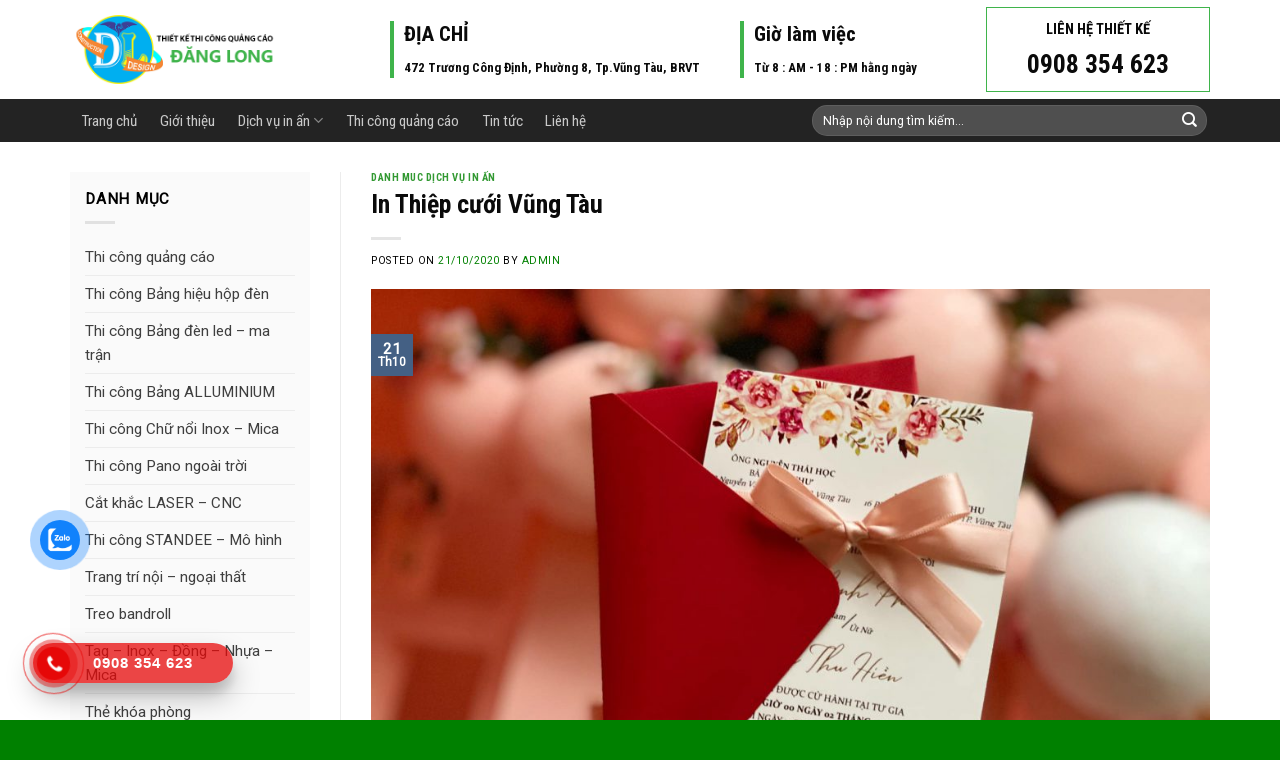

--- FILE ---
content_type: text/html; charset=UTF-8
request_url: http://quangcaovungtaudl.com/in-thiep-cuoi-vung-tau/
body_size: 17701
content:
<!DOCTYPE html>
<!--[if IE 9 ]> <html lang="vi" prefix="og: http://ogp.me/ns#" class="ie9 loading-site no-js"> <![endif]-->
<!--[if IE 8 ]> <html lang="vi" prefix="og: http://ogp.me/ns#" class="ie8 loading-site no-js"> <![endif]-->
<!--[if (gte IE 9)|!(IE)]><!--><html lang="vi" prefix="og: http://ogp.me/ns#" class="loading-site no-js"> <!--<![endif]-->
<head>
	<meta charset="UTF-8" />
	<meta name="viewport" content="width=device-width, initial-scale=1.0, maximum-scale=1.0, user-scalable=no" />

	<link rel="profile" href="http://gmpg.org/xfn/11" />
	<link rel="pingback" href="http://quangcaovungtaudl.com/xmlrpc.php" />

	<script>(function(html){html.className = html.className.replace(/\bno-js\b/,'js')})(document.documentElement);</script>
<title>In Thiệp cưới Vũng Tàu - Thiết Kế Thi Công Quảng Cáo Đăng Long, Quảng Cáo Vũng Tàu, Thiết Kế Thi Công Quảng Cáo Vũng Tàu</title>

<!-- This site is optimized with the Yoast SEO plugin v5.8 - https://yoast.com/wordpress/plugins/seo/ -->
<meta name="description" content="Dịch vụ thiết kế in thiệp cưới chuyên nghiệp Vũng Tàu. In thiệp cưới đẹp giá rẻ uy tín chất lượng Vũng Tàu tại Xưởng Quảng cáo - Thiết kế Đăng Long"/>
<link rel="canonical" href="https://quangcaovungtaudl.com/in-thiep-cuoi-vung-tau/" />
<meta property="og:locale" content="vi_VN" />
<meta property="og:type" content="article" />
<meta property="og:title" content="In Thiệp cưới Vũng Tàu - Thiết Kế Thi Công Quảng Cáo Đăng Long, Quảng Cáo Vũng Tàu, Thiết Kế Thi Công Quảng Cáo Vũng Tàu" />
<meta property="og:description" content="Dịch vụ thiết kế in thiệp cưới chuyên nghiệp Vũng Tàu. In thiệp cưới đẹp giá rẻ uy tín chất lượng Vũng Tàu tại Xưởng Quảng cáo - Thiết kế Đăng Long" />
<meta property="og:url" content="https://quangcaovungtaudl.com/in-thiep-cuoi-vung-tau/" />
<meta property="og:site_name" content="Thiết Kế Thi Công Quảng Cáo Đăng Long, Quảng Cáo Vũng Tàu, Thiết Kế Thi Công Quảng Cáo Vũng Tàu" />
<meta property="article:tag" content="in thiep cuoi gia re vung tau" />
<meta property="article:tag" content="in thiep cuoi vung tau" />
<meta property="article:tag" content="thiep cuoi gia re vung tau" />
<meta property="article:tag" content="thiep cuoi vung tau" />
<meta property="article:section" content="Danh muc dịch vụ in ấn" />
<meta property="article:published_time" content="2020-10-21T16:26:06+07:00" />
<meta property="article:modified_time" content="2020-10-23T12:06:50+07:00" />
<meta property="og:updated_time" content="2020-10-23T12:06:50+07:00" />
<meta property="og:image" content="https://quangcaovungtaudl.com/wp-content/uploads/2020/10/in-an-vung-tau_thiep-cuoi-3.jpg" />
<meta property="og:image:secure_url" content="https://quangcaovungtaudl.com/wp-content/uploads/2020/10/in-an-vung-tau_thiep-cuoi-3.jpg" />
<meta property="og:image:width" content="2046" />
<meta property="og:image:height" content="1534" />
<meta name="twitter:card" content="summary_large_image" />
<meta name="twitter:description" content="Dịch vụ thiết kế in thiệp cưới chuyên nghiệp Vũng Tàu. In thiệp cưới đẹp giá rẻ uy tín chất lượng Vũng Tàu tại Xưởng Quảng cáo - Thiết kế Đăng Long" />
<meta name="twitter:title" content="In Thiệp cưới Vũng Tàu - Thiết Kế Thi Công Quảng Cáo Đăng Long, Quảng Cáo Vũng Tàu, Thiết Kế Thi Công Quảng Cáo Vũng Tàu" />
<meta name="twitter:image" content="https://quangcaovungtaudl.com/wp-content/uploads/2020/10/in-an-vung-tau_thiep-cuoi-3.jpg" />
<script type='application/ld+json'>{"@context":"http:\/\/schema.org","@type":"WebSite","@id":"#website","url":"https:\/\/quangcaovungtaudl.com\/","name":"Thi\u1ebft K\u1ebf Thi C\u00f4ng Qu\u1ea3ng C\u00e1o \u0110\u0103ng Long, Qu\u1ea3ng C\u00e1o V\u0169ng T\u00e0u, Thi\u1ebft K\u1ebf Thi C\u00f4ng Qu\u1ea3ng C\u00e1o V\u0169ng T\u00e0u","potentialAction":{"@type":"SearchAction","target":"https:\/\/quangcaovungtaudl.com\/?s={search_term_string}","query-input":"required name=search_term_string"}}</script>
<!-- / Yoast SEO plugin. -->

<link rel='dns-prefetch' href='//s.w.org' />
<link rel="alternate" type="application/rss+xml" title="Dòng thông tin Thiết Kế Thi Công Quảng Cáo Đăng Long, Quảng Cáo Vũng Tàu, Thiết Kế Thi Công Quảng Cáo Vũng Tàu &raquo;" href="https://quangcaovungtaudl.com/feed/" />
<link rel="alternate" type="application/rss+xml" title="Dòng phản hồi Thiết Kế Thi Công Quảng Cáo Đăng Long, Quảng Cáo Vũng Tàu, Thiết Kế Thi Công Quảng Cáo Vũng Tàu &raquo;" href="https://quangcaovungtaudl.com/comments/feed/" />
<link rel="alternate" type="application/rss+xml" title="Thiết Kế Thi Công Quảng Cáo Đăng Long, Quảng Cáo Vũng Tàu, Thiết Kế Thi Công Quảng Cáo Vũng Tàu &raquo; In Thiệp cưới Vũng Tàu Dòng phản hồi" href="https://quangcaovungtaudl.com/in-thiep-cuoi-vung-tau/feed/" />
		<script type="text/javascript">
			window._wpemojiSettings = {"baseUrl":"https:\/\/s.w.org\/images\/core\/emoji\/12.0.0-1\/72x72\/","ext":".png","svgUrl":"https:\/\/s.w.org\/images\/core\/emoji\/12.0.0-1\/svg\/","svgExt":".svg","source":{"concatemoji":"http:\/\/quangcaovungtaudl.com\/wp-includes\/js\/wp-emoji-release.min.js?ver=5.4.2"}};
			/*! This file is auto-generated */
			!function(e,a,t){var r,n,o,i,p=a.createElement("canvas"),s=p.getContext&&p.getContext("2d");function c(e,t){var a=String.fromCharCode;s.clearRect(0,0,p.width,p.height),s.fillText(a.apply(this,e),0,0);var r=p.toDataURL();return s.clearRect(0,0,p.width,p.height),s.fillText(a.apply(this,t),0,0),r===p.toDataURL()}function l(e){if(!s||!s.fillText)return!1;switch(s.textBaseline="top",s.font="600 32px Arial",e){case"flag":return!c([127987,65039,8205,9895,65039],[127987,65039,8203,9895,65039])&&(!c([55356,56826,55356,56819],[55356,56826,8203,55356,56819])&&!c([55356,57332,56128,56423,56128,56418,56128,56421,56128,56430,56128,56423,56128,56447],[55356,57332,8203,56128,56423,8203,56128,56418,8203,56128,56421,8203,56128,56430,8203,56128,56423,8203,56128,56447]));case"emoji":return!c([55357,56424,55356,57342,8205,55358,56605,8205,55357,56424,55356,57340],[55357,56424,55356,57342,8203,55358,56605,8203,55357,56424,55356,57340])}return!1}function d(e){var t=a.createElement("script");t.src=e,t.defer=t.type="text/javascript",a.getElementsByTagName("head")[0].appendChild(t)}for(i=Array("flag","emoji"),t.supports={everything:!0,everythingExceptFlag:!0},o=0;o<i.length;o++)t.supports[i[o]]=l(i[o]),t.supports.everything=t.supports.everything&&t.supports[i[o]],"flag"!==i[o]&&(t.supports.everythingExceptFlag=t.supports.everythingExceptFlag&&t.supports[i[o]]);t.supports.everythingExceptFlag=t.supports.everythingExceptFlag&&!t.supports.flag,t.DOMReady=!1,t.readyCallback=function(){t.DOMReady=!0},t.supports.everything||(n=function(){t.readyCallback()},a.addEventListener?(a.addEventListener("DOMContentLoaded",n,!1),e.addEventListener("load",n,!1)):(e.attachEvent("onload",n),a.attachEvent("onreadystatechange",function(){"complete"===a.readyState&&t.readyCallback()})),(r=t.source||{}).concatemoji?d(r.concatemoji):r.wpemoji&&r.twemoji&&(d(r.twemoji),d(r.wpemoji)))}(window,document,window._wpemojiSettings);
		</script>
		<style type="text/css">
img.wp-smiley,
img.emoji {
	display: inline !important;
	border: none !important;
	box-shadow: none !important;
	height: 1em !important;
	width: 1em !important;
	margin: 0 .07em !important;
	vertical-align: -0.1em !important;
	background: none !important;
	padding: 0 !important;
}
</style>
	<link rel='stylesheet' id='dashicons-css'  href='http://quangcaovungtaudl.com/wp-includes/css/dashicons.min.css?ver=5.4.2' type='text/css' media='all' />
<link rel='stylesheet' id='menu-icons-extra-css'  href='http://quangcaovungtaudl.com/wp-content/plugins/menu-icons/css/extra.min.css?ver=0.10.2' type='text/css' media='all' />
<link rel='stylesheet' id='wp-block-library-css'  href='http://quangcaovungtaudl.com/wp-includes/css/dist/block-library/style.min.css?ver=5.4.2' type='text/css' media='all' />
<link rel='stylesheet' id='cmoz-style-css'  href='http://quangcaovungtaudl.com/wp-content/plugins/contact-me-on-zalo/assets/css/style-2.css?ver=1.0.4' type='text/css' media='all' />
<link rel='stylesheet' id='hpr-style-css'  href='http://quangcaovungtaudl.com/wp-content/plugins/hotline-phone-ring/assets/css/style-1.css?ver=2.0.5' type='text/css' media='all' />
<link rel='stylesheet' id='flatsome-icons-css'  href='http://quangcaovungtaudl.com/wp-content/themes/flatsome/assets/css/fl-icons.css?ver=3.3' type='text/css' media='all' />
<link rel='stylesheet' id='flatsome-main-css'  href='http://quangcaovungtaudl.com/wp-content/themes/flatsome/assets/css/flatsome.css?ver=3.4.0' type='text/css' media='all' />
<link rel='stylesheet' id='flatsome-style-css'  href='http://quangcaovungtaudl.com/wp-content/themes/in-bat/style.css?ver=3.4.0' type='text/css' media='all' />
<script type='text/javascript' src='http://quangcaovungtaudl.com/wp-includes/js/jquery/jquery.js?ver=1.12.4-wp'></script>
<script type='text/javascript' src='http://quangcaovungtaudl.com/wp-includes/js/jquery/jquery-migrate.min.js?ver=1.4.1'></script>
<link rel='https://api.w.org/' href='https://quangcaovungtaudl.com/wp-json/' />
<link rel="EditURI" type="application/rsd+xml" title="RSD" href="https://quangcaovungtaudl.com/xmlrpc.php?rsd" />
<link rel="wlwmanifest" type="application/wlwmanifest+xml" href="http://quangcaovungtaudl.com/wp-includes/wlwmanifest.xml" /> 
<meta name="generator" content="WordPress 5.4.2" />
<link rel='shortlink' href='https://quangcaovungtaudl.com/?p=1117' />
<link rel="alternate" type="application/json+oembed" href="https://quangcaovungtaudl.com/wp-json/oembed/1.0/embed?url=https%3A%2F%2Fquangcaovungtaudl.com%2Fin-thiep-cuoi-vung-tau%2F" />
<link rel="alternate" type="text/xml+oembed" href="https://quangcaovungtaudl.com/wp-json/oembed/1.0/embed?url=https%3A%2F%2Fquangcaovungtaudl.com%2Fin-thiep-cuoi-vung-tau%2F&#038;format=xml" />
<style>.bg{opacity: 0; transition: opacity 1s; -webkit-transition: opacity 1s;} .bg-loaded{opacity: 1;}</style><!--[if IE]><link rel="stylesheet" type="text/css" href="http://quangcaovungtaudl.com/wp-content/themes/flatsome/assets/css/ie-fallback.css"><script src="//cdnjs.cloudflare.com/ajax/libs/html5shiv/3.6.1/html5shiv.js"></script><script>var head = document.getElementsByTagName('head')[0],style = document.createElement('style');style.type = 'text/css';style.styleSheet.cssText = ':before,:after{content:none !important';head.appendChild(style);setTimeout(function(){head.removeChild(style);}, 0);</script><script src="http://quangcaovungtaudl.com/wp-content/themes/flatsome/assets/libs/ie-flexibility.js"></script><![endif]-->    <script type="text/javascript">
    WebFontConfig = {
      google: { families: [ "Roboto+Condensed:regular,700","Roboto:regular,regular","Roboto+Condensed:regular,regular","Dancing+Script", ] }
    };
    (function() {
      var wf = document.createElement('script');
      wf.src = 'https://ajax.googleapis.com/ajax/libs/webfont/1/webfont.js';
      wf.type = 'text/javascript';
      wf.async = 'true';
      var s = document.getElementsByTagName('script')[0];
      s.parentNode.insertBefore(wf, s);
    })(); </script>
  <link rel="stylesheet" href="https://cdnjs.cloudflare.com/ajax/libs/font-awesome/5.15.1/css/all.min.css" integrity="sha512-+4zCK9k+qNFUR5X+cKL9EIR+ZOhtIloNl9GIKS57V1MyNsYpYcUrUeQc9vNfzsWfV28IaLL3i96P9sdNyeRssA==" crossorigin="anonymous" /><link rel="icon" href="https://quangcaovungtaudl.com/wp-content/uploads/2017/10/cropped-favicon-32x32.png" sizes="32x32" />
<link rel="icon" href="https://quangcaovungtaudl.com/wp-content/uploads/2017/10/cropped-favicon-192x192.png" sizes="192x192" />
<link rel="apple-touch-icon" href="https://quangcaovungtaudl.com/wp-content/uploads/2017/10/cropped-favicon-180x180.png" />
<meta name="msapplication-TileImage" content="https://quangcaovungtaudl.com/wp-content/uploads/2017/10/cropped-favicon-270x270.png" />
<style id="custom-css" type="text/css">:root {--primary-color: #446084;}/* Site Width */.full-width .ubermenu-nav, .container, .row{max-width: 1170px}.row.row-collapse{max-width: 1140px}.row.row-small{max-width: 1162.5px}.row.row-large{max-width: 1200px}.header-main{height: 99px}#logo img{max-height: 99px}#logo{width:270px;}#logo img{padding:15px 0;}.header-bottom{min-height: 43px}.header-top{min-height: 30px}.has-transparent + .page-title:first-of-type,.has-transparent + #main > .page-title,.has-transparent + #main > div > .page-title,.has-transparent + #main .page-header-wrapper:first-of-type .page-title{padding-top: 149px;}.header.show-on-scroll,.stuck .header-main{height:70px!important}.stuck #logo img{max-height: 70px!important}.search-form{ width: 65%;}.header-bottom {background-color: #232323}.stuck .header-main .nav > li > a{line-height: 50px }.header-bottom-nav > li > a{line-height: 16px }@media (max-width: 549px) {.header-main{height: 70px}#logo img{max-height: 70px}}/* Background Color */[data-icon-label]:after, .secondary.is-underline:hover,.secondary.is-outline:hover,.icon-label,.button.secondary:not(.is-outline),.button.alt:not(.is-outline), .badge-inner.on-sale, .button.checkout, .single_add_to_cart_button{ background-color:#54B738; }/* Color */.secondary.is-underline,.secondary.is-link, .secondary.is-outline,.stars a.active, .star-rating:before, .woocommerce-page .star-rating:before,.star-rating span:before, .color-secondary{color: #54B738}/* Color !important */[data-text-color="secondary"]{color: #54B738!important;}/* Border */.secondary.is-outline:hover{border-color:#54B738}body{font-size: 95%;}@media screen and (max-width: 549px){body{font-size: 100%;}}body{font-family:"Roboto", sans-serif}body{font-weight: 0}body{color: #000000}.nav > li > a {font-family:"Roboto Condensed", sans-serif;}.nav > li > a {font-weight: 0;}h1,h2,h3,h4,h5,h6,.heading-font, .off-canvas-center .nav-sidebar.nav-vertical > li > a{font-family: "Roboto Condensed", sans-serif;}h1,h2,h3,h4,h5,h6,.heading-font,.banner h1,.banner h2{font-weight: 700;}h1,h2,h3,h4,h5,h6,.heading-font{color: #0A0A0A;}.alt-font{font-family: "Dancing Script", sans-serif;}.header:not(.transparent) .header-bottom-nav.nav > li > a{color: #C9C9C9;}.header:not(.transparent) .header-bottom-nav.nav > li > a:hover,.header:not(.transparent) .header-bottom-nav.nav > li.active > a,.header:not(.transparent) .header-bottom-nav.nav > li.current > a,.header:not(.transparent) .header-bottom-nav.nav > li > a.active,.header:not(.transparent) .header-bottom-nav.nav > li > a.current{color: #0C9300;}.header-bottom-nav.nav-line-bottom > li > a:before,.header-bottom-nav.nav-line-grow > li > a:before,.header-bottom-nav.nav-line > li > a:before,.header-bottom-nav.nav-box > li > a:hover,.header-bottom-nav.nav-box > li.active > a,.header-bottom-nav.nav-pills > li > a:hover,.header-bottom-nav.nav-pills > li.active > a{color:#FFF!important;background-color: #0C9300;}a{color: #008000;}a:hover{color: #005E1A;}.tagcloud a:hover{border-color: #005E1A;background-color: #005E1A;}.widget a{color: #3F3F3F;}.widget a:hover{color: #0A0A0A;}.widget .tagcloud a:hover{border-color: #0A0A0A; background-color: #0A0A0A;}input[type='submit'], input[type="button"], button:not(.icon), .button:not(.icon){border-radius: 4px!important}.absolute-footer, html{background-color: #008000}.trang-chu .title-quy-trinh .duong-line {margin-bottom: 20px;}.trang-chu .sidebar .widget_text {padding: 10px;border: 1px solid #e2e2e2;border-top-left-radius: 4px;border-top-right-radius: 4px;border-bottom-left-radius: 4px;border-bottom-right-radius: 4px;}.section-congtrinh .post-item {padding : 5px;}#verticalmainscollertd{width: 100% !important;}.sliderUl {width: 100%;}.sliderimgLiVertical {width : 100% !important;height: 190px !important;padding : 5px 0 !important; margin-left: .5em !important;}.sliderimgLiVertical img {width : 96% !important;height: 100% !important;}.box-contact { background : #222222;padding-bottom : 20px;border: 2px solid #3FB44B}.box-contact .box-inner {padding : 10px;}.box-contact .box-inner ul{list-style : none;margin-bottom : 0;}.box-contact .box-inner ul li{margin-left : 0;}.box-contact .box-inner ul li i {margin-right: 5px;}.box-contact .box-inner .row-info{display : flex;justify-content : space-between;border-bottom : 2px solid #3FB44B ;align-items:center;padding: 8px 0 12px 0;}.box-contact .box-inner .row-info .logo {width: 40%;}.box-contact .box-inner .row-info .phone h2{color: #3FB44B;font-size : 1.8em;margin-bottom : 0;}.box-contact .box-inner .row-info .phone ul li {color: #F26D20;font-size : 1.3em;margin-bottom : 0;font-weight: bold;}.box-contact .box-inner .row-detail {margin-top: 10px;}.box-contact .box-inner .row-detail ul {margin-bottom : 0;}.box-contact .box-inner .row-detail ul li {color: #d5d5d5;margin-bottom : 0;line-height: 1.8em;font-size: .95em}.box-contact .box-inner .row-detail ul li i {color: #3FB44B;}.box-contact .box-tag {background : #3FB44B;position}.box-contact .box-tag .tag-inner {padding : 5px ;text-align: center;}.box-contact .box-tag .tag-inner h2 {font-size : 1.2em;margin-bottom : 0;}.box-contact .box-tag .tag-inner h3 {font-size : .9em;margin-bottom : 0;}.row-hero &gt; .col {padding: 0 5px;}.row-hero &gt; .col:nth-child(1){padding-left : 10px;}.section-congtrinh.post-item {padding :5px;}.section-congtrinh .large-columns-5 {max-width: 1150px !important;}.section-congtrinh .post-item .col-inner { border : 1px solid #d2d2d2;}.section-congtrinh .post-item .box .box-text {padding-bottom : .7em}.section-congtrinh .post-item .box .box-text h5 {min-height: 40px;}.post-sidebar .widget-area,.page-wrapper .col-first .widget-area{padding : 15px ;background : #fafafa;position: sticky;top: 100px;} .post-sidebar .widget-area .widget_nav_menu,.page-wrapper .col-first .widget-area .widget_nav_menu{margin-bottom: 0;}.top-box-diachi {padding-left : 10px;border-left: 4px solid #3FB44B;margin: 0 20px;}.top-box-diachi h5 {margin-bottom: 0;}.top-box-phone {padding: 10px 40px;border: 1px solid #3FB44B;text-align: center;}.top-box-phone h2 {margin-bottom : 0;font-size: 2em;}.header-bottom-nav.nav-pillsli.current-menu-item &gt; a {background: #0C9300 !important;border-radius: 4px;color: #ffffff!important;}.nav-dropdown-default {padding : 10px;margin-top: 10px;}.nav-dropdown-has-arrow li.has-dropdown:before {bottom: -10px}.nav-dropdown-has-arrow li.has-dropdown:after{bottom: -10px;}.nav-dropdown.nav-dropdown-defaultlia:hover {color: #3FB44B}.footer-block span {line-height: 2.2;}.footer-block h3 {position: relative;}.footer-block h3:before {content :'';position: absolute;width: 150px;height: 2px;background: #3FB44B;bottom: 0;}.footer-block p span {position: relative;display: flex;align-items: center;margin-left: 10px;}.footer-block p span:before {position: absolute;content: '';width: 5px;height: 5px;background: #3FB44B;left: -10px;}.tin-tuc .box-vertical {border-bottom: 1px dotted #e8e8e8;display: flex;align-items: flex-start;margin-bottom : 10px;}.tin-tuc .box-vertical .box-text {padding: 0px 10px 10px 10px;}.tin-tuc .box-vertical .box-text h5 {min-height: 36px;}.page-wrapper .post-item,.col-post-inan .post-item {padding: 10px;}.page-wrapper .box-blog-post,.col-post-inan .post-item .box-blog-post {padding: 5px 10px;border: 1px solid #e2e2e2;border-radius : 5px;}.page-wrapper .box-blog-post .box-text,.col-post-inan .post-item .box-blog-post .box-text {padding-bottom: 0;}.page-wrapper .box-blog-post .badge {display : none;}.col-post-inan {padding-left: 30px;border-left: 1px solid #e2e2e2;}.col-inan-danhmuc .col-inner {padding: 15px;background: #fafafa;position: sticky;top: 100px;}.col-inan-danhmuc .col-inner ul li {margin-left: 0;}.col-inan-danhmuc h2.widgettitle {font-size: 20px;font-weight: bold;font-family: "roboto condensed", sans-serif;color: #0c9300;text-transform: uppercase;position: relative;}.col-inan-danhmuc h2.widgettitle:before {content:'';height: 3px;display: block;background-color: rgba(0,0,0,0.1);margin: 1em 0 1em;width: 100%;max-width: 30px;position: absolute;bottom: -30px;}.menu-dich-vu-in-an-container {margin-top: 25px;}.section-dichvu-inan .col-inan-trangchu .post-item {padding : 0 10px;}.section-dichvu-inan .col-inan-trangchu .post-item .box {display: flex;}.section-dichvu-inan .col-inan-trangchu .post-item .box .box-text {padding : 0 10px;}.section-dichvu-inan .col-inan-trangchu .post-item .box .box-text h5 {min-height: 40px;color: #008000}.section-dichvu-inan .col-inan-trangchu .post-item .box .box-text .button {background : #008000}@media (max-width: 549px){.col-post-inan {padding-left : 15px !important;}}.label-new.menu-item > a:after{content:"New";}.label-hot.menu-item > a:after{content:"Hot";}.label-sale.menu-item > a:after{content:"Sale";}.label-popular.menu-item > a:after{content:"Popular";}</style></head>

<body class="post-template-default single single-post postid-1117 single-format-standard lightbox nav-dropdown-has-arrow">

<a class="skip-link screen-reader-text" href="#main">Skip to content</a>

<div id="wrapper">


<header id="header" class="header has-sticky sticky-jump">
   <div class="header-wrapper">
	<div id="masthead" class="header-main hide-for-sticky">
      <div class="header-inner flex-row container logo-left medium-logo-center" role="navigation">

          <!-- Logo -->
          <div id="logo" class="flex-col logo">
            <!-- Header logo -->
<a href="https://quangcaovungtaudl.com/" title="Thiết Kế Thi Công Quảng Cáo Đăng Long, Quảng Cáo Vũng Tàu, Thiết Kế Thi Công Quảng Cáo Vũng Tàu - " rel="home">
    <img width="270" height="99" src="http://quangcaovungtaudl.com/wp-content/uploads/2020/10/logo-text.png" class="header_logo header-logo" alt="Thiết Kế Thi Công Quảng Cáo Đăng Long, Quảng Cáo Vũng Tàu, Thiết Kế Thi Công Quảng Cáo Vũng Tàu"/><img  width="270" height="99" src="http://quangcaovungtaudl.com/wp-content/uploads/2020/10/logo-text.png" class="header-logo-dark" alt="Thiết Kế Thi Công Quảng Cáo Đăng Long, Quảng Cáo Vũng Tàu, Thiết Kế Thi Công Quảng Cáo Vũng Tàu"/></a>
          </div>

          <!-- Mobile Left Elements -->
          <div class="flex-col show-for-medium flex-left">
            <ul class="mobile-nav nav nav-left ">
              <li class="nav-icon has-icon">
  		<a href="#" data-open="#main-menu" data-pos="left" data-bg="main-menu-overlay" data-color="" class="is-small" aria-controls="main-menu" aria-expanded="false">
		
		  <i class="icon-menu" ></i>
		  		</a>
	</li>            </ul>
          </div>

          <!-- Left Elements -->
          <div class="flex-col hide-for-medium flex-left
            flex-grow">
            <ul class="header-nav header-nav-main nav nav-left  nav-uppercase" >
              <li class="html custom html_topbar_right"><div style='display : flex;'>
<div class='top-box-diachi'>
<h2>ĐỊA CHỈ</h2>
<h5>472 Trương Công Định, Phường 8, Tp.Vũng Tàu, BRVT</h5>
</div>
<div class='top-box-diachi'>
<h2>Giờ làm việc</h2>
<h5>Từ 8 : AM - 18 : PM hằng ngày</h5>
</div>
</div></li>            </ul>
          </div>

          <!-- Right Elements -->
          <div class="flex-col hide-for-medium flex-right">
            <ul class="header-nav header-nav-main nav nav-right  nav-uppercase">
              <li class="html custom html_top_right_text"><div class='top-box-phone'>
<h4>LIÊN HỆ THIẾT KẾ</h4>
<h2>0908 354 623</h2>
</div></li>            </ul>
          </div>

          <!-- Mobile Right Elements -->
          <div class="flex-col show-for-medium flex-right">
            <ul class="mobile-nav nav nav-right ">
                          </ul>
          </div>

      </div><!-- .header-inner -->
     
            <!-- Header divider -->
      <div class="container"><div class="top-divider full-width"></div></div>
      </div><!-- .header-main --><div id="wide-nav" class="header-bottom wide-nav nav-dark hide-for-medium">
    <div class="flex-row container">

                        <div class="flex-col hide-for-medium flex-left">
                <ul class="nav header-nav header-bottom-nav nav-left  nav-pills nav-size-large">
                    <li id="menu-item-62" class="menu-item menu-item-type-post_type menu-item-object-page menu-item-home  menu-item-62"><a href="https://quangcaovungtaudl.com/" class="nav-top-link">Trang chủ</a></li>
<li id="menu-item-1042" class="menu-item menu-item-type-post_type menu-item-object-page  menu-item-1042"><a href="https://quangcaovungtaudl.com/gioi-thieu/" class="nav-top-link">Giới thiệu</a></li>
<li id="menu-item-1085" class="menu-item menu-item-type-post_type menu-item-object-page current-menu-ancestor current-menu-parent current_page_parent current_page_ancestor menu-item-has-children  menu-item-1085 has-dropdown"><a href="https://quangcaovungtaudl.com/dich-vu-in-an/" class="nav-top-link">Dịch vụ in ấn<i class="icon-angle-down" ></i></a>
<ul class='nav-dropdown nav-dropdown-default'>
	<li id="menu-item-1176" class="menu-item menu-item-type-post_type menu-item-object-post  menu-item-1176"><a href="https://quangcaovungtaudl.com/in-danh-thiep-vung-tau/">In danh thiếp Vũng Tàu</a></li>
	<li id="menu-item-1175" class="menu-item menu-item-type-post_type menu-item-object-post  menu-item-1175"><a href="https://quangcaovungtaudl.com/in-catalogue-vung-tau/">In Catalogue Vũng Tàu</a></li>
	<li id="menu-item-1174" class="menu-item menu-item-type-post_type menu-item-object-post current-menu-item  menu-item-1174"><a href="https://quangcaovungtaudl.com/in-thiep-cuoi-vung-tau/">In Thiệp cưới Vũng Tàu</a></li>
	<li id="menu-item-1177" class="menu-item menu-item-type-post_type menu-item-object-post  menu-item-1177"><a href="https://quangcaovungtaudl.com/in-hoa-don-vat-vung-tau/">In hóa đơn VAT Vũng Tàu</a></li>
	<li id="menu-item-1173" class="menu-item menu-item-type-post_type menu-item-object-post  menu-item-1173"><a href="https://quangcaovungtaudl.com/in-poster-vung-tau/">In Poster Vũng Tàu</a></li>
	<li id="menu-item-1172" class="menu-item menu-item-type-post_type menu-item-object-post  menu-item-1172"><a href="https://quangcaovungtaudl.com/in-the-nhua-vung-tau/">In Thẻ Nhựa Vũng Tàu</a></li>
	<li id="menu-item-1171" class="menu-item menu-item-type-post_type menu-item-object-post  menu-item-1171"><a href="https://quangcaovungtaudl.com/in-hop-giay-bao-bi-vung-tau/">In hộp giấy – bao bì Vũng Tàu</a></li>
	<li id="menu-item-1170" class="menu-item menu-item-type-post_type menu-item-object-post  menu-item-1170"><a href="https://quangcaovungtaudl.com/in-an-pham-cao-cap-vung-tau/">In Ấn phẩm cao cấp Vũng Tàu</a></li>
	<li id="menu-item-1169" class="menu-item menu-item-type-post_type menu-item-object-post  menu-item-1169"><a href="https://quangcaovungtaudl.com/in-lich-gia-re-vung-tau/">In Lịch giá rẻ Vũng Tàu</a></li>
	<li id="menu-item-1168" class="menu-item menu-item-type-post_type menu-item-object-post  menu-item-1168"><a href="https://quangcaovungtaudl.com/in-tem-mac-co-ni-long-vung-tau/">In Tem mác có ni lông Vũng Tàu</a></li>
	<li id="menu-item-1167" class="menu-item menu-item-type-post_type menu-item-object-post  menu-item-1167"><a href="https://quangcaovungtaudl.com/in-tem-bao-hanh-gia-re-vung-tau/">In tem bảo hành giá rẻ Vũng Tàu</a></li>
	<li id="menu-item-1166" class="menu-item menu-item-type-post_type menu-item-object-post  menu-item-1166"><a href="https://quangcaovungtaudl.com/in-ve-xe-gia-re-vung-tau/">In Vé xe giá rẻ Vũng Tàu</a></li>
</ul>
</li>
<li id="menu-item-1039" class="menu-item menu-item-type-taxonomy menu-item-object-category  menu-item-1039"><a href="https://quangcaovungtaudl.com/san-pham-quang-cao/" class="nav-top-link">Thi công quảng cáo</a></li>
<li id="menu-item-1076" class="menu-item menu-item-type-taxonomy menu-item-object-category  menu-item-1076"><a href="https://quangcaovungtaudl.com/tin-tuc/" class="nav-top-link">Tin tức</a></li>
<li id="menu-item-52" class="menu-item menu-item-type-post_type menu-item-object-page  menu-item-52"><a href="https://quangcaovungtaudl.com/lien-he/" class="nav-top-link">Liên hệ</a></li>
                </ul>
            </div><!-- flex-col -->
            
            
                        <div class="flex-col hide-for-medium flex-right flex-grow">
              <ul class="nav header-nav header-bottom-nav nav-right  nav-pills nav-size-large">
                   <li class="header-search-form search-form html relative has-icon">
	<div class="header-search-form-wrapper">
		<div class="searchform-wrapper ux-search-box relative form-flat is-normal"><form method="get" class="searchform" action="https://quangcaovungtaudl.com/" role="search">
		<div class="flex-row relative">
			<div class="flex-col flex-grow">
	   	   <input type="search" class="search-field mb-0" name="s" value="" id="s" placeholder="Nhập nội dung tìm kiếm..." />
			</div><!-- .flex-col -->
			<div class="flex-col">
				<button type="submit" class="ux-search-submit submit-button secondary button icon mb-0">
					<i class="icon-search" ></i>				</button>
			</div><!-- .flex-col -->
		</div><!-- .flex-row -->
    <div class="live-search-results text-left z-top"></div>
</form>
</div>	</div>
</li>              </ul>
            </div><!-- flex-col -->
            
            
    </div><!-- .flex-row -->
</div><!-- .header-bottom -->

<div class="header-bg-container fill"><div class="header-bg-image fill"></div><div class="header-bg-color fill"></div></div><!-- .header-bg-container -->   </div><!-- header-wrapper-->
</header>


<main id="main" class="">

<div id="content" class="blog-wrapper blog-single page-wrapper">
	
<div class="row row-large row-divided ">

	<div class="post-sidebar large-3 col">
		<div id="secondary" class="widget-area " role="complementary">
		<aside id="nav_menu-3" class="widget widget_nav_menu"><span class="widget-title "><span>DANH MỤC</span></span><div class="is-divider small"></div><div class="menu-danh-muc-san-pham-dich-vu-container"><ul id="menu-danh-muc-san-pham-dich-vu" class="menu"><li id="menu-item-959" class="menu-item menu-item-type-taxonomy menu-item-object-category menu-item-959"><a href="https://quangcaovungtaudl.com/san-pham-quang-cao/thi-cong-quang-cao/">Thi công quảng cáo</a></li>
<li id="menu-item-949" class="menu-item menu-item-type-taxonomy menu-item-object-category menu-item-949"><a href="https://quangcaovungtaudl.com/san-pham-quang-cao/bang-hieu-hop-den/">Thi công Bảng hiệu hộp đèn</a></li>
<li id="menu-item-948" class="menu-item menu-item-type-taxonomy menu-item-object-category menu-item-948"><a href="https://quangcaovungtaudl.com/san-pham-quang-cao/bang-den-led-ma-tran/">Thi công Bảng đèn led &#8211; ma trận</a></li>
<li id="menu-item-950" class="menu-item menu-item-type-taxonomy menu-item-object-category menu-item-950"><a href="https://quangcaovungtaudl.com/san-pham-quang-cao/bang-mat-dung-alluminium/">Thi công Bảng ALLUMINIUM</a></li>
<li id="menu-item-951" class="menu-item menu-item-type-taxonomy menu-item-object-category menu-item-951"><a href="https://quangcaovungtaudl.com/san-pham-quang-cao/chu-noi-inox-mica/">Thi công Chữ nổi Inox &#8211; Mica</a></li>
<li id="menu-item-954" class="menu-item menu-item-type-taxonomy menu-item-object-category menu-item-954"><a href="https://quangcaovungtaudl.com/san-pham-quang-cao/pano-ngoai-troi/">Thi công Pano ngoài trời</a></li>
<li id="menu-item-955" class="menu-item menu-item-type-taxonomy menu-item-object-category menu-item-955"><a href="https://quangcaovungtaudl.com/san-pham-quang-cao/cat-khac-laser-cnc/">Cắt khắc LASER &#8211; CNC</a></li>
<li id="menu-item-956" class="menu-item menu-item-type-taxonomy menu-item-object-category menu-item-956"><a href="https://quangcaovungtaudl.com/san-pham-quang-cao/standee-mo-hinh/">Thi công STANDEE &#8211; Mô hình</a></li>
<li id="menu-item-960" class="menu-item menu-item-type-taxonomy menu-item-object-category menu-item-960"><a href="https://quangcaovungtaudl.com/san-pham-quang-cao/trang-tri-noi-ngoai-that/">Trang trí nội &#8211; ngoại thất</a></li>
<li id="menu-item-961" class="menu-item menu-item-type-taxonomy menu-item-object-category menu-item-961"><a href="https://quangcaovungtaudl.com/san-pham-quang-cao/treo-bandroll/">Treo bandroll</a></li>
<li id="menu-item-957" class="menu-item menu-item-type-taxonomy menu-item-object-category menu-item-957"><a href="https://quangcaovungtaudl.com/san-pham-quang-cao/tag-inox-dong-nhua-mica/">Tag &#8211; Inox &#8211; Đồng &#8211; Nhựa &#8211; Mica</a></li>
<li id="menu-item-958" class="menu-item menu-item-type-taxonomy menu-item-object-category menu-item-958"><a href="https://quangcaovungtaudl.com/san-pham-quang-cao/the-khoa-phong/">Thẻ khóa phòng</a></li>
<li id="menu-item-1128" class="menu-item menu-item-type-post_type menu-item-object-page menu-item-1128"><a href="https://quangcaovungtaudl.com/dich-vu-in-an/">Dịch vụ in ấn</a></li>
<li id="menu-item-952" class="menu-item menu-item-type-taxonomy menu-item-object-category menu-item-952"><a href="https://quangcaovungtaudl.com/san-pham-quang-cao/in-an-pham-quang-cao/">In ấn phẩm quảng cáo</a></li>
<li id="menu-item-953" class="menu-item menu-item-type-taxonomy menu-item-object-category menu-item-953"><a href="https://quangcaovungtaudl.com/san-pham-quang-cao/in-decal/">In Decal</a></li>
</ul></div></aside></div><!-- #secondary -->
	</div><!-- .post-sidebar -->

	<div class="large-9 col medium-col-first">
		


<article id="post-1117" class="post-1117 post type-post status-publish format-standard has-post-thumbnail hentry category-danh-muc-dich-vu-in-an tag-in-thiep-cuoi-gia-re-vung-tau tag-in-thiep-cuoi-vung-tau tag-thiep-cuoi-gia-re-vung-tau tag-thiep-cuoi-vung-tau">
	<div class="article-inner ">
		<header class="entry-header">
	<div class="entry-header-text entry-header-text-top text-left">
	   	<h6 class="entry-category is-xsmall">
	<a href="https://quangcaovungtaudl.com/danh-muc-dich-vu-in-an/" rel="category tag">Danh muc dịch vụ in ấn</a></h6>

<h1 class="entry-title">In Thiệp cưới Vũng Tàu</h1>
<div class="entry-divider is-divider small"></div>

	<div class="entry-meta uppercase is-xsmall">
		<span class="posted-on">Posted on <a href="https://quangcaovungtaudl.com/in-thiep-cuoi-vung-tau/" rel="bookmark"><time class="entry-date published" datetime="2020-10-21T16:26:06+07:00">21/10/2020</time><time class="updated" datetime="2020-10-23T12:06:50+07:00">23/10/2020</time></a></span><span class="byline"> by <span class="meta-author vcard"><a class="url fn n" href="https://quangcaovungtaudl.com/author/admin/">admin</a></span></span>	</div><!-- .entry-meta -->
	</div><!-- .entry-header -->

    	<div class="entry-image relative">
	   <a href="https://quangcaovungtaudl.com/in-thiep-cuoi-vung-tau/">
    <img width="1020" height="765" src="https://quangcaovungtaudl.com/wp-content/uploads/2020/10/in-an-vung-tau_thiep-cuoi-3-1024x768.jpg" class="attachment-large size-large wp-post-image" alt="" srcset="https://quangcaovungtaudl.com/wp-content/uploads/2020/10/in-an-vung-tau_thiep-cuoi-3-1024x768.jpg 1024w, https://quangcaovungtaudl.com/wp-content/uploads/2020/10/in-an-vung-tau_thiep-cuoi-3-300x225.jpg 300w, https://quangcaovungtaudl.com/wp-content/uploads/2020/10/in-an-vung-tau_thiep-cuoi-3-768x576.jpg 768w, https://quangcaovungtaudl.com/wp-content/uploads/2020/10/in-an-vung-tau_thiep-cuoi-3.jpg 2046w" sizes="(max-width: 1020px) 100vw, 1020px" /></a>
	   <div class="badge absolute top post-date badge-square">
	<div class="badge-inner">
		<span class="post-date-day">21</span><br>
		<span class="post-date-month is-small">Th10</span>
	</div>
</div>	</div><!-- .entry-image -->
	</header><!-- post-header -->
		<div class="entry-content single-page">

	<p>Một tấm thiệp cưới đẹp, sang trọng, hay độc đáo giúp nói lên tấm lòng của cô dâu chú rể đối và để lại ấn tượng cho các vị khách mời. Vì vậy, ngày nay <strong>in thiệp cưới</strong> đẹp luôn được các cặp đôi quan tâm và chú trọng. Thế nhưng để có thể sở hữu thiệp cưới như ý điều đầu tiên cô dâu chú rể phải hiểu về thiệp và tìm kiếm đơn vị <strong>in thiệp cưới đẹp</strong>.</p>
<h2><span id="Thiep_cuoi_la_gi">Thiệp cưới là gì?</span></h2>
<p>Đám cưới là một trong những ngày quan trọng nhất của cô dâu chú rể. Mọi thứ đều được chuẩn bị một cách tỉ mỉ, chu đáo. Một đám cưới có thể thiếu được nhiều thứ, nhưng không thể thiếu thiệp cưới. Đó chỉ là những mảnh giấy vuông vắn được trang trí bằng nhiều họa tiết khác nhau. Nhưng lại thiệp cưới lại mang nhiều ý nghĩa sâu sắc.</p>
<p id="caption-attachment-6988" class="wp-caption-text">Thiệp cưới thể hiện sự trân trọng của cặp đôi với các vị khách mời</p>
<p>Thiệp cưới luôn là bước đầu tiên quan trọng được thiết kế dựa trên phong cách chung của đám cưới. Hay nói một cách khách dễ hiểu hơn, thiệp cưới thể hiện phong cách chủ đạo của đám cưới. Chắc chắn rồi, một tấm thiệp cưới phong cách hoàng gia sẽ không đi kèm với không gian tiệc cưới trang trí đơn giản mộc mạc. Do đó, việc lựa chọn đơn vị <strong>in thiệp cưới giá rẻ </strong>đóng vai trò vô cùng quan trọng.</p>
<p>Thiệp cưới là sự thông báo trịnh trọng, nghiêm túc là cách mà cô dâu lựa chọn để báo hỷ với khách mời. Dựa vào tấm thiệp cưới khách mời sẽ biết được đám cưới của ai. Hơn thế nữa, thiệp cưới luôn là vật để bày tỏ sự trân trọng với khách mời.</p>
<h2><span id="Cac_loai_thiep_cuoi_8211_in_thiep_cuoi_gia_re">Các loại thiệp cưới giá rẻ</span></h2>
<p><strong>In thiệp cưới</strong> có nhiều mẫu khác nhau với chi phí tương ứng và ở mỗi mẫu lại có điểm nổi bật và nét đẹp riêng. Trong nhiều năm trở lại đây các mẫu thiệp cưới được ưa chuộng phải kể đến:</p>
<h3><span id="In_thiep_cuoi_tu_thiet_ke">Thiệp cưới tự thiết kế</span></h3>
<p>Ngày nay phong cách thiệp cưới tự thiết kế ngày càng được các cặp đôi trẻ ưa chuộng vì mang phong cách cá tính của mình, giúp họ lưu lại những kỷ niệm đẹp của lúc mới yêu. In</p>
<h3><span id="In_thiep_cuoi_kieu_truyen_thong">Thiệp cưới kiểu truyền thống</span></h3>
<p>Mẫu thiệp truyền thống mang lại bản sắc riêng cho đám cưới của cô dâu và chú rể. Mẫu có giá thành rẻ nhưng vẫn luôn hiện lên nét sang trọng, đẹp mắt. Mẫu thiệp cưới truyền thống thường có màu đỏ và vàng đặc trưng, công đoạn in thiệp cưới này cũng rất dễ dàng</p>
<h3><span id="In_thiep_cuoi_phong_cach_sang_trong">Thiệp cưới phong cách sang trọng</span></h3>
<p>Đây là mẫu thiệp cưới theo yêu cầu thiết kế vô cùng tỉ mỉ, màu sắc trang nhã toát lên vẻ tinh tế cho khách hàng ưa chuộng phong cách này khi đặt in thiệp cưới ở Vũng Tàu.</p>
<p id="caption-attachment-6987" class="wp-caption-text">Thiệp cưới có nhiều mẫu khác nhau để các cặp đôi lựa chọn</p>
<p>Thiệp cưới laser:T<strong>hiệp cưới</strong> nhiều cặp đôi lại ưa chuộng mẫu thiệp laser. Thay vì những hình vẽ truyền thống, mẫu thiệp cưới này sử dụng công nghệ laser để tạo ra các đường nét, hoa văn. Thiệp cưới laser mang phong cách phương Tây và những đường nét sắc sảo chính là điểm nhấn của thiệp.</p>
<h3><span id="In_thiep_cuoi_mang_phong_cach_Vintage">Thiệp cưới mang phong cách Vintage</span></h3>
<p>Vừa hiện đại vừa cổ điển là phong cách mà nhiều cặp đôi lựa chọn cho tấm thiệp cưới của mình. Những tấm thiệp này dễ dàng giúp bạn tạo phong cách riêng, mang lại không khí sâu lắng nhưng lại không kém phần tinh tế, sang trọng, hiện đại. Và những mẫu thiệp cưới kiểu này cũng có thể thiết kế theo sở thích, mang phong cách riêng của bạn</p>
<div id="attachment_9335" class="wp-caption aligncenter" style="width: 1126px;">
<p id="caption-attachment-9335" class="wp-caption-text">Thiệp cưới mang phong cách Vintage<img class="wp-image-9335" style="color: #333333; font-size: 14.4px;" title="In thiep cuoi cuong thinh mang phong cach Vintage" src="https://intietkiem.com/wp-content/uploads/2019/07/In-thiep-cuoi-mang-phong-cach-Vintage.jpg" sizes="(max-width: 800px) 100vw, 800px" srcset="https://intietkiem.com/wp-content/uploads/2019/07/In-thiep-cuoi-mang-phong-cach-Vintage.jpg 640w, https://intietkiem.com/wp-content/uploads/2019/07/In-thiep-cuoi-mang-phong-cach-Vintage-600x558.jpg 600w" alt="in thiep cuoi mang phong cách Vintage" width="1126" height="1046" aria-describedby="caption-attachment-9335" /></p>
</div>
<p>&nbsp;</p>
<h2><span id="Chat_lieu_in_thiep_cuoi_re_va_dep">Chất liệu thiệp cưới rẻ và đẹp</span></h2>
<p>Trong thực tế, để in ấn phẩm chúng ta có thể sử dụng nhiều chất liệu khác nhau. Nhưng với thiệp cưới thì lại khá kén chọn chất liệu giấy in. Và những chất liệu thường hay được sử dụng để in thiệp cưới lấy ngay bao gồm:</p>
<ul>
<li>Giấy Couche ( loại giấy phổ biến nhất trong thiệp cưới )</li>
<li>Giấy Crystal</li>
<li>Giấy Duplex</li>
<li>Giấy Ford</li>
</ul>
<div id="attachment_6986" class="wp-caption aligncenter">
<p id="caption-attachment-6986" class="wp-caption-text">Mỗi chất liệu in thiệp cưới lại có ưu điểm riêng</p>
</div>
<p>Trong các loại giấy trên, mỗi một chất liệu có một ưu điểm khác nhau. Giấy Couche có độ dày, cứng, bề mặt nhẵn mịn. Hay chất liệu giấy Duplex có độ bám mực rất tốt, dai và giá thành phải chăng. Ngoài ra, ở một số <strong>cơ sở in thiệp cưới </strong>sử dụng nhiều loại giấy khác khác. Tuy nhiên bạn cần cân nhắc khi lựa chọn in thiệp cưới Vũng Tàu chất liệu in có thể không đảm bảo về độ bám mực và hình ảnh sắc nét.</p>
<blockquote><p>Quảng Cáo Đăng Long đảm bảo rằng dịch <strong><a href="https://intietkiem.com/in-tieu-de-thu/">in tiêu đề thư tại Vũng Tàu</a></strong> là uy tín số 1. Với đội ngũ nhân viên năng động luôn hỗ trợ và tư vấn nhiệt tình. Hãy liên hệ ngay với chúng tôi nếu quý khách đang có nhu cầu tìm địa chỉ in uy tín nhé!</p></blockquote>
<p>&nbsp;</p>
<h2><span id="Thong_tin_can_co_trong_thiep_cuoi"><strong>Thông tin cần có trong thiệp cưới</strong></span></h2>
<p>Sự thành công của tấm thiệp dựa vào nhiều yếu tố khác nhau, nhất là thông tin có trên thiệp. Cùng với đó, mục đích của tấm thiệp vẫn là mời khách đến dự hôn lễ vì vậy một tấm thiệp dù đẹp đến đâu cũng cần có các thông tin sau:</p>
<ul>
<li>Tên cô dâu chú rể</li>
<li>Thông tin hai bên gia đình</li>
<li>Thời gian dự tiệc đám cưới</li>
<li>Địa điểm dự đám cưới</li>
</ul>
<p><strong>In thiệp cưới</strong> các cặp đôi có thể thêm một số thông tin thời gian tổ chức hôn lễ. Dù thêm thông tin gì đi chăng nữa sự hợp lý và cần thiết luôn được đặt lên hàng đầu khi <strong>in thiệp cưới đẹp</strong>.</p>
<p>&nbsp;</p>
<div id="attachment_6984" class="wp-caption aligncenter"></div>
<p>Tham khảo 1 số mẫu thiệp cưới đẹp của xưởng in thiệp cưới Vũng Tàu – Quảng Cáo Đăng Long :</p>
<p id="caption-attachment-9600" class="wp-caption-text"><strong>Thiệp cưới in hình cô dâu chú rể</strong></p>
<div id="attachment_9601" class="wp-caption aligncenter" style="width: 1291px;">
<p><img class="wp-image-9601" title="Mẫu thiệp cưới mica" src="https://intietkiem.com/wp-content/uploads/2019/07/in-thiep-cuoi-mica.jpg" sizes="(max-width: 800px) 100vw, 800px" srcset="https://intietkiem.com/wp-content/uploads/2019/07/in-thiep-cuoi-mica.jpg 640w, https://intietkiem.com/wp-content/uploads/2019/07/in-thiep-cuoi-mica-300x300.jpg 300w, https://intietkiem.com/wp-content/uploads/2019/07/in-thiep-cuoi-mica-600x600.jpg 600w, https://intietkiem.com/wp-content/uploads/2019/07/in-thiep-cuoi-mica-100x100.jpg 100w" alt="Mẫu thiep cuoi dinh thien mica" width="1291" height="1291" aria-describedby="caption-attachment-9601" /></p>
<p id="caption-attachment-9601" class="wp-caption-text"><strong>Mẫu thiệp cưới mica</strong></p>
</div>
<div id="attachment_9602" class="wp-caption aligncenter" style="width: 1300px;">
<p><img class="wp-image-9602" title="Mẫu thiệp cưới offset sang trọng" src="https://intietkiem.com/wp-content/uploads/2019/07/in-thiep-cuoi-offset.jpg" sizes="(max-width: 800px) 100vw, 800px" srcset="https://intietkiem.com/wp-content/uploads/2019/07/in-thiep-cuoi-offset.jpg 640w, https://intietkiem.com/wp-content/uploads/2019/07/in-thiep-cuoi-offset-600x399.jpg 600w" alt="In thiep cuoi gia re" width="1300" height="866" aria-describedby="caption-attachment-9602" /></p>
<p id="caption-attachment-9602" class="wp-caption-text"><strong>Mẫu thiệp cưới offset sang trọng</strong></p>
</div>
<div id="attachment_9603" class="wp-caption aligncenter" style="width: 1314px;">
<p><img class="wp-image-9603" title="Thiệp cưới in theo yêu cầu" src="https://intietkiem.com/wp-content/uploads/2019/07/thiep-cuoi-co-in-hinh-co-dau-chu-re.jpg" sizes="(max-width: 800px) 100vw, 800px" srcset="https://intietkiem.com/wp-content/uploads/2019/07/thiep-cuoi-co-in-hinh-co-dau-chu-re.jpg 640w, https://intietkiem.com/wp-content/uploads/2019/07/thiep-cuoi-co-in-hinh-co-dau-chu-re-600x526.jpg 600w" alt="thiep cuoi cuong thinh in theo yêu cầu" width="1314" height="1151" aria-describedby="caption-attachment-9603" /></p>
<p id="caption-attachment-9603" class="wp-caption-text"><strong>Thiệp cưới in theo yêu cầu</strong></p>
</div>
<div id="attachment_9604" class="wp-caption aligncenter" style="width: 1314px;"></div>
<h2><span id="Dia_chi_dat_in_thiep_cuoi_gia_re_dep_nhat_in_thiep_cuoi_lay_ngay_Ha_Noi">Địa chỉ đặt in thiệp cưới giá rẻ, đẹp nhất, in thiệp cưới lấy ngay Vũng Tàu</span></h2>
<p>In thiệp cưới ở đâu rẻ đẹp Vũng Tàu là băn khoăn của không ít cặp đôi khi mà mùa cưới đến gần. Thêm vào đó, địa chỉ in thiệp cưới đẹp Vũng Tàu lại không hề ít, việc tìm kiếm đơn vị cung cấp dịch vụ in thiệp cưới giá rẻ nhưng đảm bảo chất lượng không hề đơn giản. Thế nên không có lý do gì mà bạn không bỏ túi một vài kinh nghiệm lựa chọn đơn vị <strong>in thiệp cưới lấy ngay Vũng Tàu</strong> uy tín, chất lượng:</p>
<ul>
<li>Xưởng in thiệp cưới Vũng Tàu có nhiều năm kinh nghiệm</li>
<li>Cơ sở in thiệp cưới giá rẻ Vũng Tàu sở hữu đội ngũ nhân viên in ấn chuyên nghiệp</li>
<li>Địa chỉ in thiệp cưới tại Vũng Tàu có đội ngũ thiết kế có bằng cấp, chuyên môn</li>
<li>In thiệp cưới giá rẻ ở Vũng Tàu có bảo hành và cam kết dịch vụ</li>
<li>Đơn vị in thiệp cưới giá rẻ tại Vũng Tàu uy tín có quy trình in ấn rõ ràng, khoa học</li>
<li>Cơ sở in thiệp cưới rẻ đẹp ở Vũng Tàu uy tín và chất lượng có lượng khách hàng đông và ổn định</li>
</ul>
<p>Dễ thấy rằng, để tìm kiếm đơn vị in thiệp cưới đẹp ở Vũng Tàu, hay địa chỉ in thiệp cưới cầu giấy Vũng Tàu không hề dễ dàng. Đặc biệt, đối với những người không có kinh nghiệm trong lĩnh vực in ấn ngay cả khi bỏ túi cho mình những kinh nghiệm trên cũng khó để tìm kiếm địa chỉ in thiệp cưới đẹp ở Vũng Tàu uy tín. Vậy tại sao bạn không liên hệ ngay cơ sở in thiệp cưới ở Vũng Tàu giá rẻ, chất lượng, uy tín – Quảng Cáo Đăng Long.</p>
<h2><span id="Quy_trinh_in_thiep_cuoi_theo_yeu_cau_tai_In_Tiet_Kiem">Quy trình in thiệp cưới theo yêu cầu tại Quảng Cáo Đăng Long</span></h2>
<p>Quảng Cáo Đăng Long cung cấp dịch vụ <strong>in thiệp cưới giá rẻ</strong> chất lượng với quy trình nhanh gọn:</p>
<ul>
<li>Tư vấn khách hàng</li>
<li>Lên ý tưởng thiết kế in ấn</li>
<li>In ấn và gia công sản phẩm</li>
<li>Hoàn thiện và bàn giao</li>
</ul>
<div id="attachment_6985" class="wp-caption aligncenter">
<p id="caption-attachment-6985" class="wp-caption-text">Quảng Cáo Đăng Long là cơ sở in ấn uy tín, chất lượng hàng đầu tại Vũng Tàu</p>
</div>
<p>Nếu khách hàng bận rộn, hoặc có nhu cầu <strong>in thiệp cưới theo yêu cầu</strong> ở tỉnh thành khác có thể liên hệ theo số điện thoại hotline để được phục vụ. Trong trường hợp khách xa in với số lượng lớn <strong>Quảng Cáo Đăng Long</strong> sẽ áp dụng mức giá ưu đãi.</p>
<h2><span id="Vi_sao_ban_nen_chon_In_Tiet_Kiem_la_Xuong_in_thiep_cuoi_uy_tin_o_Ha_Noi">Vì sao bạn nên chọn Quảng Cáo Đăng Long là Xưởng in thiệp cưới uy tín ở Vũng Tàu</span></h2>
<p>Trong suốt thời gian qua, rất nhiều cặp đôi đã lựa chọn <strong>in thiệp cưới đẹp giá rẻ</strong> tại Quảng Cáo Đăng Long. Thậm chí, các cặp đôi còn giới thiệu bạn bè người thân khi có nhu cầu <strong>đặt in thiệp cưới ở Vũng Tàu</strong> tại Quảng Cáo Đăng Long.</p>
<p>Khi đến với cơ sở Quảng Cáo Đăng Long –  cơ sở in ấn thiệp cưới cầu giấy , chúng tôi <strong>báo giá thiệp cưới</strong> công khai và minh bạch . Hơn thế nữa, quý khách hàng còn được hưởng dịch vụ nhiều ưu đãi từ cơ sở của chúng tôi. Cụ thể hơn:</p>
<ul>
<li>Đa dạng mẫu thiệp cưới đẹp để bạn lựa chọn</li>
<li>Miễn phí thiết kế thiệp cưới đẹp, nhanh chóng khách hàng không phải băn khoăn <strong>in thiệp cưới mất bao lâu</strong></li>
<li>Với xưởng in hiện đại, chúng tôi mang đến bạn dịch vụ <strong>in thiệp cưới giá rẻ nhất Vũng Tàu </strong>nhanh chóng với chất lượng tốt nhất.</li>
<li>Áp dụng công nghệ in hiện đại</li>
<li>Cam kết hoàn tiền 100% nếu không làm vừa lòng khách hàng</li>
</ul>
<p>Bên cạnh đó, ngoài dịch vụ <strong>in thiệp cưới Vũng Tàu giá rẻ</strong> thì Quảng Cáo Đăng Long còn chuyên cung cấp các dịch vụ in ấn phẩm: phong bì thư, in thẻ nhựa, in lịch,… Để biết thêm chi tiết về dịch vụ quý khách hàng có thể liên hệ trực tiếp Quảng Cáo Đăng Long.</p>
<p><strong>In thiệp cưới</strong> là một trong những khâu chuẩn bị của lễ cưới, thể hiện sự trân trọng và là bộ mặt của cô dâu chú rể. Bởi vậy, các cặp đôi hãy tin tưởng lựa chọn Quảng Cáo Đăng Long – chỗ in thiệp cưới rẻ và đẹp để sở hữu những tấm thiệp ưng ý và không thể tuyệt vời hơn.</p>
<h3><strong>XƯỞNG QUẢNG CÁO &#8211; THIẾT KẾ THI CÔNG ĐĂNG LONG</strong></h3>
<p>&#8211; <strong>Địa chỉ</strong>: Số 601 Nguyễn An Ninh, P. Nguyễn An Ninh, Tp.Vũng Tàu<br />
&#8211; <strong>Điện Thoại</strong>: 0908 354 623 &#8211; 0974 877 837<br />
&#8211; <strong>Email</strong>: <a href="/cdn-cgi/l/email-protection" class="__cf_email__" data-cfemail="88f9fde9e6efebe9e7ece9e6efe4e7e6effefcc8efe5e9e1e4a6ebe7e5">[email&#160;protected]</a><br />
&#8211;<strong> Facebook</strong>: <a class="customize-unpreviewable" href="https://www.facebook.com/quangcaodanglongvt/">Quảng Cáo Đăng Long Vũng Tàu</a><br />
&#8211; <strong>Website</strong>: <a href="http://www.quangcaovungtaudl.com">www.quangcaovungtaudl.com</a></p>

	
	</div><!-- .entry-content2 -->



        <nav role="navigation" id="nav-below" class="navigation-post">
	<div class="flex-row next-prev-nav bt bb">
		<div class="flex-col flex-grow nav-prev text-left">
			    <div class="nav-previous"><a href="https://quangcaovungtaudl.com/in-catalogue-vung-tau/" rel="prev"><span class="hide-for-small"><i class="icon-angle-left" ></i></span> In Catalogue Vũng Tàu</a></div>
		</div>
		<div class="flex-col flex-grow nav-next text-right">
			    <div class="nav-next"><a href="https://quangcaovungtaudl.com/in-poster-vung-tau/" rel="next">In Poster Vũng Tàu <span class="hide-for-small"><i class="icon-angle-right" ></i></span></a></div>		</div>
	</div>

	    </nav><!-- #nav-below -->

    	</div><!-- .article-inner -->
</article><!-- #-1117 -->




<div id="comments" class="comments-area">

	
	
	
		<div id="respond" class="comment-respond">
		<h3 id="reply-title" class="comment-reply-title">Trả lời <small><a rel="nofollow" id="cancel-comment-reply-link" href="/in-thiep-cuoi-vung-tau/#respond" style="display:none;">Hủy</a></small></h3><form action="http://quangcaovungtaudl.com/wp-comments-post.php" method="post" id="commentform" class="comment-form" novalidate><p class="comment-notes"><span id="email-notes">Thư điện tử của bạn sẽ không được hiển thị công khai.</span> Các trường bắt buộc được đánh dấu <span class="required">*</span></p><p class="comment-form-comment"><label for="comment">Bình luận</label> <textarea id="comment" name="comment" cols="45" rows="8" maxlength="65525" required="required"></textarea></p><p class="comment-form-author"><label for="author">Tên <span class="required">*</span></label> <input id="author" name="author" type="text" value="" size="30" maxlength="245" required='required' /></p>
<p class="comment-form-email"><label for="email">Thư điện tử <span class="required">*</span></label> <input id="email" name="email" type="email" value="" size="30" maxlength="100" aria-describedby="email-notes" required='required' /></p>
<p class="comment-form-url"><label for="url">Trang web</label> <input id="url" name="url" type="url" value="" size="30" maxlength="200" /></p>
<p class="comment-form-cookies-consent"><input id="wp-comment-cookies-consent" name="wp-comment-cookies-consent" type="checkbox" value="yes" /> <label for="wp-comment-cookies-consent">Save my name, email, and website in this browser for the next time I comment.</label></p>
<p class="form-submit"><input name="submit" type="submit" id="submit" class="submit" value="Phản hồi" /> <input type='hidden' name='comment_post_ID' value='1117' id='comment_post_ID' />
<input type='hidden' name='comment_parent' id='comment_parent' value='0' />
</p></form>	</div><!-- #respond -->
	
</div><!-- #comments -->
	</div> <!-- .large-9 -->

</div><!-- .row -->

</div><!-- #content .page-wrapper -->


</main><!-- #main -->

<footer id="footer" class="footer-wrapper">

		<section class="section footer-block" id="section_1176124453">
		<div class="bg section-bg fill bg-fill  bg-loaded" >

			
			
			

		</div><!-- .section-bg -->

		<div class="section-content relative">
			

<div class="row row-small content"  id="row-457791033">

<div class="col medium-6 small-12 large-6"  ><div class="col-inner"  >

<div class="gap-element" style="display:block; height:auto; padding-top:20px" class="clearfix"></div>

<h3 style="text-align: left;"><span style="color: #c0c0c0;"><strong>Công Ty TNHH Dịch Vụ Thương Mại Quảng Cáo Đăng Long</strong></span></h3>
<p style="text-align: left;"><span style="color: #c0c0c0; font-size: 85%;">Địa chỉ: 472 Trương Công Định, Phường 8, Tp.Vũng Tàu, BRVT<br /></span><span style="color: #c0c0c0; font-size: 85%;">Điện Thoại: 0908 354 623 - 0974 877 837 <br /></span><span style="color: #c0c0c0; font-size: 85%;">Email: <a href="/cdn-cgi/l/email-protection" class="__cf_email__" data-cfemail="730206121d1410121c17121d141f1c1d14050733141e121a1f5d101c1e">[email&#160;protected]</a><br /></span><span style="color: #c0c0c0; font-size: 85%;">Facebook:<a href='https://www.facebook.com/QuangcaoDangLong/'>&nbsp; Quảng cáo Đăng Long Vũng Tàu</a><br /></span><span style="color: #c0c0c0; font-size: 85%;">Website: <a href='www.quangcaovungtaudl.com'>&nbsp;www.quangcaovungtaudl.com</a></span></p>
<div class="gap-element" style="display:block; height:auto; padding-top:12px" class="clearfix"></div>


</div></div>
<div class="col medium-3 small-12 large-3"  ><div class="col-inner"  >

<div class="gap-element" style="display:block; height:auto; padding-top:20px" class="clearfix"></div>

<h3 style="text-align: left;"><span style="color: #c0c0c0;"><strong>LIÊN KẾT NHANH</strong></span></h3>
<p style="text-align: left;"><span style="color: #c0c0c0; font-size: 85%;"><a style="color: #c0c0c0; " href='/gioi-thieu/'>Giới thiệu</a><br /></span><span style="color: #c0c0c0; font-size: 85%;"><a style="color: #c0c0c0; " href='/dich-vu-in-an/'>Dịch vụ in ấn</a><br /></span>
<span style="color: #c0c0c0; font-size: 85%;"><a style="color: #c0c0c0; " href='/san-pham-quang-cao/'>Sản phẩm quảng cáo</a></br></span>
<span style="color: #c0c0c0; font-size: 85%;"><a style="color: #c0c0c0; " href='/tin-tuc/'>Tin tức</a></br></span>
<span style="color: #c0c0c0; font-size: 85%;"><a style="color: #c0c0c0; " href='/lien-he/'>Liên hệ</a></span></p>

</div></div>
<div class="col medium-3 small-12 large-3"  ><div class="col-inner"  >

<div class="gap-element" style="display:block; height:auto; padding-top:20px" class="clearfix"></div>

<h3 style="text-align: left;"><span style="color: #c0c0c0;"><strong>BẢN ĐỒ TỚI CỬA HÀNG</strong></span></h3>
<p><iframe src="https://www.google.com/maps/embed?pb=!1m18!1m12!1m3!1d3924.727841126666!2d107.09111321533283!3d10.363632569509653!2m3!1f0!2f0!3f0!3m2!1i1024!2i768!4f13.1!3m3!1m2!1s0x31756fda4ef2a06f%3A0x752630dec3cf2833!2zxJDEg25nIExvbmcgUXXhuqNuZyBDw6Fv!5e0!3m2!1svi!2s!4v1606280999265!5m2!1svi!2s" width="600" height="140" frameborder="0" style="border:0;" allowfullscreen="" aria-hidden="false" tabindex="0"></iframe></p>

</div></div>


<style scope="scope">

</style>
</div>

		</div><!-- .section-content -->

		
<style scope="scope">

#section_1176124453 {
  padding-top: 0px;
  padding-bottom: 0px;
  background-color: rgb(35, 35, 35);
}
</style>
	</section>
	
<div class="absolute-footer dark medium-text-center text-center">
  <div class="container clearfix">

    
    <div class="footer-primary pull-left">
            <div class="copyright-footer">
        Copyright 2020 © <a href='itvungtau.com'>THIẾT KẾ WEBSITE IT VŨNG TÀU</a> | <a href='itvungtau.com'>ITVUNGTAU.COM</a>      </div>
          </div><!-- .left -->
  </div><!-- .container -->
</div><!-- .absolute-footer -->
<a href="#top" class="back-to-top button invert plain is-outline hide-for-medium icon circle fixed bottom z-1" id="top-link"><i class="icon-angle-up" ></i></a>

</footer><!-- .footer-wrapper -->

</div><!-- #wrapper -->

<!-- Mobile Sidebar -->
<div id="main-menu" class="mobile-sidebar no-scrollbar mfp-hide">
    <div class="sidebar-menu no-scrollbar ">
        <ul class="nav nav-sidebar  nav-vertical nav-uppercase">
              <li id="menu-item-192" class="menu-item menu-item-type-custom menu-item-object-custom menu-item-192"><a href="/in-tranh-gach-kinh-3d/" class="nav-top-link">In tranh gạch kính 3D</a></li>
<li id="menu-item-193" class="menu-item menu-item-type-custom menu-item-object-custom menu-item-193"><a href="/tranh-lua-dan-tuong/" class="nav-top-link">Tranh lụa dán tường</a></li>
<li id="menu-item-194" class="menu-item menu-item-type-custom menu-item-object-custom menu-item-194"><a href="/tran-xuyen-sang/" class="nav-top-link">Trần xuyên sáng</a></li>
<li id="menu-item-195" class="menu-item menu-item-type-custom menu-item-object-custom menu-item-195"><a href="/in-bat-kho-lon/" class="nav-top-link">In bạt khổ lớn</a></li>
<li id="menu-item-196" class="menu-item menu-item-type-custom menu-item-object-custom menu-item-196"><a href="/in-an-quang-cao/" class="nav-top-link">In ấn quảng cáo</a></li>
<li id="menu-item-197" class="menu-item menu-item-type-custom menu-item-object-custom menu-item-197"><a href="/in-phong-san-khau/" class="nav-top-link">In phông sân khấu</a></li>
<li id="menu-item-198" class="menu-item menu-item-type-custom menu-item-object-custom menu-item-198"><a href="/in-bang-ron-quang-cao/" class="nav-top-link">In băng rôn quảng cáo</a></li>
<li id="menu-item-199" class="menu-item menu-item-type-custom menu-item-object-custom menu-item-199"><a href="/in-decal-dan-kinh-dan-xe-tot-nhat-ha-noi/" class="nav-top-link">In decal dán</a></li>
<li id="menu-item-200" class="menu-item menu-item-type-custom menu-item-object-custom menu-item-200"><a href="/in-decal-giay/" class="nav-top-link">In decal giấy</a></li>
<li id="menu-item-201" class="menu-item menu-item-type-custom menu-item-object-custom menu-item-201"><a href="/in-decal-nhua/" class="nav-top-link">In decal nhựa</a></li>
<li id="menu-item-202" class="menu-item menu-item-type-custom menu-item-object-custom menu-item-202"><a href="/in-decal-3m/" class="nav-top-link">In decal 3M</a></li>
<li id="menu-item-203" class="menu-item menu-item-type-custom menu-item-object-custom menu-item-203"><a href="/in-bien-quang-cao/" class="nav-top-link">In biển quảng cáo</a></li>
<li id="menu-item-204" class="menu-item menu-item-type-custom menu-item-object-custom menu-item-204"><a href="/thi-cong-bien-quang-cao/" class="nav-top-link">Thi công biển quảng cáo</a></li>
<li id="menu-item-205" class="menu-item menu-item-type-custom menu-item-object-custom menu-item-205"><a href="/bien-quang-cao/" class="nav-top-link">Biển quảng cáo</a></li>
<li id="menu-item-206" class="menu-item menu-item-type-custom menu-item-object-custom menu-item-206"><a href="/in-giay-dan-tuong/" class="nav-top-link">In giấy dán tường</a></li>
<li id="menu-item-207" class="menu-item menu-item-type-custom menu-item-object-custom menu-item-207"><a href="/in-decal-gia-re/" class="nav-top-link">In decal giá rẻ</a></li>
<li id="menu-item-208" class="menu-item menu-item-type-custom menu-item-object-custom menu-item-208"><a href="/in-decal-chat-luong-cao/" class="nav-top-link">In decal chất lượng cao</a></li>
<li id="menu-item-209" class="menu-item menu-item-type-custom menu-item-object-custom menu-item-209"><a href="/in-decal-lay-ngay/" class="nav-top-link">In decal lấy ngay</a></li>
<li id="menu-item-210" class="menu-item menu-item-type-custom menu-item-object-custom menu-item-210"><a href="/in-backlit-film/" class="nav-top-link">In Backlist Film</a></li>
<li id="menu-item-211" class="menu-item menu-item-type-custom menu-item-object-custom menu-item-211"><a href="/in-lua-gia-re/" class="nav-top-link">In lụa giá rẻ</a></li>
<li id="menu-item-212" class="menu-item menu-item-type-custom menu-item-object-custom menu-item-212"><a href="/in-phong-hoi-thao-su-kien/" class="nav-top-link">In phông hội thảo</a></li>
<li id="menu-item-213" class="menu-item menu-item-type-custom menu-item-object-custom menu-item-213"><a href="/in-phong-hop-lop/" class="nav-top-link">In phông họp lớp</a></li>
<li id="menu-item-214" class="menu-item menu-item-type-custom menu-item-object-custom menu-item-214"><a href="/in-poster-quang-cao/" class="nav-top-link">In poster quảng cáo</a></li>
<li id="menu-item-215" class="menu-item menu-item-type-custom menu-item-object-custom menu-item-215"><a href="/in-decal-trong/" class="nav-top-link">In decal trong</a></li>
<li id="menu-item-216" class="menu-item menu-item-type-custom menu-item-object-custom menu-item-216"><a href="/in-phong-cuoi/" class="nav-top-link">In phông đám cưới</a></li>
        </ul>
    </div><!-- inner -->
</div><!-- #mobile-menu -->
		<div class="zalo-container left">
			<a id="zalo-btn" href="https://zalo.me/0908354623" target="_blank" rel="noopener noreferrer nofollow">
								<div class="animated_zalo infinite zoomIn_zalo cmoz-alo-circle"></div>
				<div class="animated_zalo infinite pulse_zalo cmoz-alo-circle-fill"></div>
				<span><img src="http://quangcaovungtaudl.com/wp-content/plugins/contact-me-on-zalo/assets/images/zalo-2.png" alt="Contact Me on Zalo"></span>
							</a>
		</div>
			<div class="hotline-phone-ring-wrap">
			<div class="hotline-phone-ring">
				<div class="hotline-phone-ring-circle"></div>
				<div class="hotline-phone-ring-circle-fill"></div>
				<div class="hotline-phone-ring-img-circle">
					<a href="tel:0908354623" class="pps-btn-img">
												<img src="http://quangcaovungtaudl.com/wp-content/plugins/hotline-phone-ring/assets/images/icon-1.png" alt="Số điện thoại" width="50" />
					</a>
				</div>
			</div>
						<div class="hotline-bar">
				<a href="tel:0908354623">
					<span class="text-hotline">0908 354 623</span>
				</a>
			</div>
					</div>
	<script data-cfasync="false" src="/cdn-cgi/scripts/5c5dd728/cloudflare-static/email-decode.min.js"></script><script type='text/javascript' src='http://quangcaovungtaudl.com/wp-content/themes/flatsome/inc/extensions/flatsome-live-search/flatsome-live-search.js?ver=3.4.0'></script>
<script type='text/javascript' src='http://quangcaovungtaudl.com/wp-includes/js/hoverIntent.min.js?ver=1.8.1'></script>
<script type='text/javascript'>
/* <![CDATA[ */
var flatsomeVars = {"ajaxurl":"https:\/\/quangcaovungtaudl.com\/wp-admin\/admin-ajax.php","rtl":"","sticky_height":"70"};
/* ]]> */
</script>
<script type='text/javascript' src='http://quangcaovungtaudl.com/wp-content/themes/flatsome/assets/js/flatsome.js?ver=3.4.0'></script>
<script type='text/javascript' src='http://quangcaovungtaudl.com/wp-includes/js/comment-reply.min.js?ver=5.4.2'></script>
<script type='text/javascript' src='http://quangcaovungtaudl.com/wp-includes/js/wp-embed.min.js?ver=5.4.2'></script>

<script defer src="https://static.cloudflareinsights.com/beacon.min.js/vcd15cbe7772f49c399c6a5babf22c1241717689176015" integrity="sha512-ZpsOmlRQV6y907TI0dKBHq9Md29nnaEIPlkf84rnaERnq6zvWvPUqr2ft8M1aS28oN72PdrCzSjY4U6VaAw1EQ==" data-cf-beacon='{"version":"2024.11.0","token":"15f940f898e946a5ae3bb0958a7ebee3","r":1,"server_timing":{"name":{"cfCacheStatus":true,"cfEdge":true,"cfExtPri":true,"cfL4":true,"cfOrigin":true,"cfSpeedBrain":true},"location_startswith":null}}' crossorigin="anonymous"></script>
</body>
</html>
